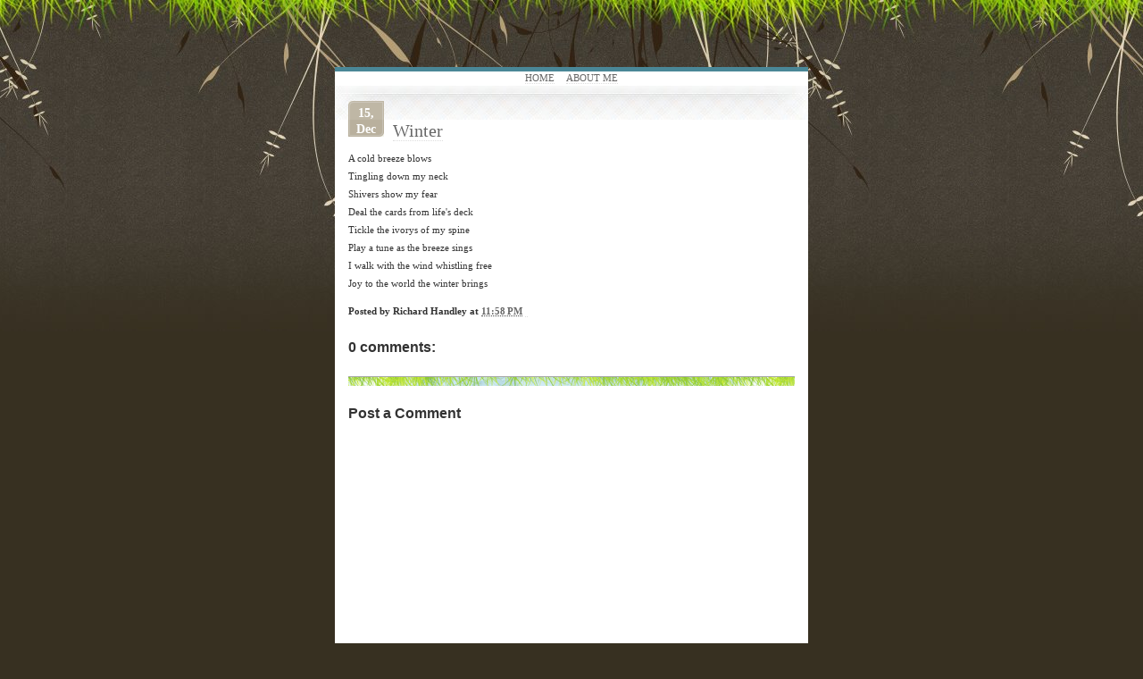

--- FILE ---
content_type: text/html; charset=UTF-8
request_url: http://www.comesmileforawhile.com/2012/12/winter.html
body_size: 9001
content:
<!DOCTYPE html>
<html xmlns='http://www.w3.org/1999/xhtml' xmlns:b='http://www.google.com/2005/gml/b' xmlns:data='http://www.google.com/2005/gml/data' xmlns:expr='http://www.google.com/2005/gml/expr'>
<head>
<link href='https://www.blogger.com/static/v1/widgets/2944754296-widget_css_bundle.css' rel='stylesheet' type='text/css'/>
<meta content='text/html; charset=UTF-8' http-equiv='Content-Type'/>
<meta content='blogger' name='generator'/>
<link href='http://www.comesmileforawhile.com/favicon.ico' rel='icon' type='image/x-icon'/>
<link href='http://www.comesmileforawhile.com/2012/12/winter.html' rel='canonical'/>
<link rel="alternate" type="application/atom+xml" title="Come Smile For A While - Atom" href="http://www.comesmileforawhile.com/feeds/posts/default" />
<link rel="alternate" type="application/rss+xml" title="Come Smile For A While - RSS" href="http://www.comesmileforawhile.com/feeds/posts/default?alt=rss" />
<link rel="service.post" type="application/atom+xml" title="Come Smile For A While - Atom" href="https://www.blogger.com/feeds/434141986273254747/posts/default" />

<link rel="alternate" type="application/atom+xml" title="Come Smile For A While - Atom" href="http://www.comesmileforawhile.com/feeds/4702557513127305080/comments/default" />
<!--Can't find substitution for tag [blog.ieCssRetrofitLinks]-->
<meta content='http://www.comesmileforawhile.com/2012/12/winter.html' property='og:url'/>
<meta content='Winter' property='og:title'/>
<meta content='A cold breeze blows  Tingling down my neck  Shivers show my fear  Deal the cards from life&#39;s deck  Tickle the ivorys of my spine  Play a tun...' property='og:description'/>
<title>Come Smile For A While: Winter</title>
<style id='page-skin-1' type='text/css'><!--
/*
-----------------------------------------------
Blogger Template Style
Name:     Tiny Studio
Designer: Pelangipetang
URL:      blogandweb.com
URL:      btemplates.com
URL:      pelangipetang.com
Date:     18 Feb 2009
-----------------------------------------------
*//* Variable definitions
====================
<Variable name="textcolor" description="Text Color"
type="color" default="#333">
<Variable name="linkcolor" description="Link Color"
type="color" default="#69BFDE">
<Variable name="visitedlinkcolor" description="Hover Link Color"
type="color" default="#666">
<Variable name="titlecolor" description="Post Title Color"
type="color" default="#666">
*/
#navbar-iframe {
height:0px;
visibility:hidden;
display:none;
}
body{
background:#373021 url(https://blogger.googleusercontent.com/img/b/R29vZ2xl/AVvXsEgSqlw-T9C63Iojg7ANF5vL9tBib7CF_7firh9oF8IPDeogZgpOvTTucMA1hKBKRUgMWaFASNv3zkfuxEmw2TZOfDoYteWzpvH09of3YWU5nUMqc9pwAMJW8tJpAigQNDNKV87SC0PW4kw/s0/bg2.jpg) repeat-x top;
border-bottom:0px solid #222;
border-top:0px solid #222;
margin:0;
padding:0;
font-family: Tahoma, Georgia, Verdana;
font-size:11px;
line-height:20px;
color:#333333;
}
h1,h2,h3,h4,h5,h6{
font-family: Georgia, "Trebuchet MS";
font-size:20px;
font-weight: normal;
}
h3{
padding:5px 0 0 0;
margin:0;
}
a:link, a:visited, a:active{
color:#666;
text-decoration: none;
border-bottom: 1px dotted #ddd;
}
.post-body a { color:#69BFDE; }
a:hover{
color:#69BFDE;
text-decoration: none;
border-bottom: 1px dotted #69bfde;
}
.post-body a:hover{
color:#666666;
}
h3 a:hover{
color:#000;
border-bottom: 1px dotted #000;
}
ul { margin:0; padding:0;}
ul li { margin:0; padding:0;list-style-position: inside;}
/************** Contenido *****************/
#container{
width:530px;
margin:75px auto 40px auto;
padding:0px 0 50px 0;
text-align:center;
border-top:5px solid #4a8797;
border-bottom:5px solid #69bfde;
border-left:0px solid #333;
border-right:0px solid #333;
background:#fff url(https://blogger.googleusercontent.com/img/b/R29vZ2xl/AVvXsEhmTKG8IIylyZ63qIa3GRpkbaW0z8ufnDvBg-4T_011XaNZd1TrTBICgA68woXqBO5mYjAihSU67Dkulr_9ySfvcYF1cSapiC1mGwEnOMxT4e65NSG3EgXb2Uu6SCD1LWP_mvv-iquSm2E/s0/footer.jpg) repeat-x bottom;
}
/*
#header{
background: url(https://blogger.googleusercontent.com/img/b/R29vZ2xl/AVvXsEgON1thDctuVLUfCE13vzl0ntS8UVEzuxt5XsTDCUkY0K2agBPDnt0huEOrPLMLIovZlwQ_ruX80Nt1rfeRZwWwEx84NYf9l98F024syoec8Fni7gt91vGUHlOG-m4WQi3L58HkVPfy3tQ/s0/header.jpg) no-repeat;
margin:0 auto 0 auto;
padding:0;
height:115px;
}
*/
.menu ul{
background:#fff;
padding:2px 0 4px 0px;
margin:0px 0 0 0;
line-height:10px;
}
.menu ul li{
display:inline;
padding:3px 0px 3px 0px;
margin: 0px 5px 0 5px;
text-transform:uppercase;
font-weight:bold;
}
#content{
background: #fff url(https://blogger.googleusercontent.com/img/b/R29vZ2xl/AVvXsEgItmMeFbUaR5BMPFDLNLBV6xMXsp8O3bvsk_2mq_J1fSo20PsnChfgCydFxmmmG2NQMCAPvYe9BdrbJaZiw7iifrYvOie0Nh2nn7yrHeyCaKyyRI8HYcQT_IW1hnDFFlnM5c1azXjIYyE/s0/content.jpg) no-repeat top;
padding:10px 10px 5px 10px;
margin:0;
text-align:left;
}
/************** Posts *****************/
#main-wrapper {
margin:0;
padding:0;
}
.entry{
padding-top:5px;
padding-left:5px;
padding-bottom:10px;
width:500px;
height:100%;
background:url(https://blogger.googleusercontent.com/img/b/R29vZ2xl/AVvXsEgkp-u8QxVFoFbvGRvbU1ynXjZJ09fX4CtiF_U-zEdWhS2AdB8tFcpkIsn9k-foURcclUA3aLBrXQdXwxwIQCruUQQV9sckbBbaNNLHG3ehTT-tkdnGW56NZ5T4_aHp_f5KPWdr-VrRLOk/s0/recentpost.gif) no-repeat bottom right;
}
.entry blockquote{
background:#eee;
padding:2px 5px 2px 5px;
font-size:16px;
font-family:Georgia;
}
.entry img{
padding:2px;
border:1px dotted #ccc;
}
.entry img a{
padding:2px;
border:1px dotted #ccc;
text-decoration:none;
}
.entry img a:hover{
border:1px dotted #333;
}
.post {
margin:0;
padding:0;
}
.post-title a
{
color:#666666 !important;
}
.post h3 {
margin:0 0 2px 0;
}
.post-header-line-1 {
margin:0;
padding:0;
letter-spacing: 1px;
font-size: 10px;
}
.post-labels-tag {
display:inline;
font-weight:bold;
}
.post-footer {
margin: .75em 0;
}
.post-footer-line-1 {
font-weight: bold;
}
.main .widget {
margin:0 0 1.5em;
padding:0 0 1.5em;
}
.main .Blog {
border-bottom-width: 0;
}
/************** Fecha *****************/
#fecha {
color:#fff;
font-weight:bold;
font-size:14px;
font-family:Georgia;
float:left;
background:url(https://blogger.googleusercontent.com/img/b/R29vZ2xl/AVvXsEgTJ88m3fkJjmUu91wzs6n1XF3tlbsg2ekVbXDatHAT5oxpDM81zb9EP5SDSit251qPgAZBOwJmzQweyTDEOYJEBkFsD7dkWcPHmZ2w6wriDLjoZb4jJRxc3h2jzKH_Tz6M33GNgZVDRvY/s0/say.gif) no-repeat;
width:40px;
height:40px;
padding-top:5px;
padding-bottom:0px;
text-align:center;
margin:2px 10px 0 0;
line-height:18px;
}
.fecha_mes {
text-transform: capitalize;
}
.fecha_anio {
display: none;
}
/************** Últimos trabajos *****************/
.list{
background: #fff url(https://blogger.googleusercontent.com/img/b/R29vZ2xl/AVvXsEifb0bL6ax8pQ9hTL120EnjYBeowVdr2ha8qTlQFym6RpvY5OXF6WzsAvcWJvqnxOXGtDaO84W9nKY7dn0QaphESL31S1NxIw37WQv-dPj8RlLipqCtViJ0HkJTchacK5ix7ITxqrrbIN8/s0/border.jpg) no-repeat top;
padding:10px 0px 5px 5px;
margin:0;
text-align:left;
}
.list h2{
padding:10px 0 0 0;
}
.list .widget {
margin:0 0 20px;
}
/************** Sidebar *****************/
#box {
background: #fff url(https://blogger.googleusercontent.com/img/b/R29vZ2xl/AVvXsEifb0bL6ax8pQ9hTL120EnjYBeowVdr2ha8qTlQFym6RpvY5OXF6WzsAvcWJvqnxOXGtDaO84W9nKY7dn0QaphESL31S1NxIw37WQv-dPj8RlLipqCtViJ0HkJTchacK5ix7ITxqrrbIN8/s0/border.jpg) no-repeat top;
padding:10px 0px 10px 0px;
margin:0;
text-align:left;
height:100px;
}
#box .widget-content {
margin:10px 0 0 0;
padding:0 0 5px 0;
}
.leftbox{
padding:10px 0 5px 5px;
width:250px;
float:left;
margin:0;
}
.leftbox h2{
padding:0;
margin:0;
}
.leftbox ul{
padding-left:0px;
margin-left:0px;
list-style-type:none;
margin-right:15px;
}
.leftbox ul li a{
list-style-type:none;
padding: 2px 5px 2px 20px;
background: #fff url(https://blogger.googleusercontent.com/img/b/R29vZ2xl/AVvXsEgiE8ENIH87pBfg2ERVILfSOn50xxDceBszyMEw6wwCfJbAprHm1KU0tK25aiOsSDOshS1iBKYN5NPwG0KPbcHiaDbDqMCUlX9nOpN2SoZ3VXDoiOrdusHRUAdRyz3ec-8Rn4kP3FbUwqs/s0/paper.png) no-repeat 0px 5px;
border-bottom: 1px solid #ddd;
display:block;
}
.leftbox ul li a:hover{
border-bottom:1px solid #999;
display:block;
color:#111;
}
.rightbox{
float:right;
padding:10px 0 5px 5px;
width:250px;
}
.rightbox h2{
padding:0;
margin:0;
}
.rightbox ul{
padding-left:0px;
margin-left:0px;
list-style-type:none;
margin-right:15px;
}
.rightbox ul li a {
list-style-type:none;
padding: 2px 5px 2px 20px;
background: #fff url(https://blogger.googleusercontent.com/img/b/R29vZ2xl/AVvXsEjy_zMpxXUbsImuKJD5fOi9DxB0XrHvH9QFt2T32Mq3DDap5RLuLoqjgJSyom4RGwxKdj67WXDLrlSq4FowNdMLbG4iexGEqZ4fe8qLk6AhLThNl8oRRSSoHwv6CRcl0LjekD5On0-1wqE/s0/tag_pink.png) no-repeat 0px 5px;
border-bottom: 1px solid #ddd;
display:block;
}
.rightbox ul li a:hover{
border-bottom:1px solid #999;
display:block;
color:#111;
}
/************** Tags *****************/
.bottom{
clear:both;
background: #fff url(https://blogger.googleusercontent.com/img/b/R29vZ2xl/AVvXsEifb0bL6ax8pQ9hTL120EnjYBeowVdr2ha8qTlQFym6RpvY5OXF6WzsAvcWJvqnxOXGtDaO84W9nKY7dn0QaphESL31S1NxIw37WQv-dPj8RlLipqCtViJ0HkJTchacK5ix7ITxqrrbIN8/s0/border.jpg) no-repeat top;
padding: 10px 0 0 5px;
}
.bottom.tags{
padding-top:10px;
padding-bottom:5px;
}
.bottom.down{
padding:0;
margin:0;
}
/************** Comentarios *****************/
.comment-link {
margin-left:.6em;
}
#comments h4 {
font-family: Georgia, Sans-serif;
font-size: 16px;
font-weight: bold;
}
#comments-block {
margin: 10px 0 0;
border-top: 1px solid #aaa;
padding: 10px 0 0;
background:url(https://blogger.googleusercontent.com/img/b/R29vZ2xl/AVvXsEgfShQtoNc5FNHlkvDrVOBNPQVr5DqkJkkeKq2nV6sDsvHe99fgKBQIIATyu67wM1pTB8stMNuiNUeKXD5prYeChyDumm-B_2qdjXi2QGybx1kWFQQshNgwlXwNYWvjbGm_SGvV35GcV34/s0/comment.gif) repeat-x top;
}
#comments-block .comment-author {
font-size: 11px;
margin: 15px 0 5px 0;
}
#comments-block .comment-body {
margin:.25em 0 0;
line-height: 18px;
}
#comments-block .comment-footer {
margin:-.25em 0 2em;
font-size: 11px;
border-bottom: 1px dotted #ddd;
padding:0 0 10px 0;
}
#comments-block .comment-body p {
margin:0 0 .75em;
}
.comment-form {
max-width: 500px !important;
}
.deleted-comment {
font-style:italic;
color:gray;
}
#blog-pager-newer-link {
float: left;
}
#blog-pager-older-link {
float: right;
}
#blog-pager {
text-align: center;
margin: 20px 0;
}
#blog-pager a {
font-weight: bold;
font-size:14px;
color: #69BFDE;
}
.feed-links {
clear: both;
line-height: 2.5em;
}
/************** Footer *****************/
#footer{
border-top:1px solid #eee;
padding: 0px 0 0 5px;
margin:0;
}
#footer p{
padding:5px 0 0 0;
margin:5px 0 0 0;
text-align:center;
}
body#layout footer {
display:none;
}
/** Page structure tweaks for layout editor wireframe */
body#layout #header {
margin-left: 0px;
margin-right: 0px;
}

--></style>
<link href='https://www.blogger.com/dyn-css/authorization.css?targetBlogID=434141986273254747&amp;zx=fee283f0-f387-4bcc-8497-f0e603dede60' media='none' onload='if(media!=&#39;all&#39;)media=&#39;all&#39;' rel='stylesheet'/><noscript><link href='https://www.blogger.com/dyn-css/authorization.css?targetBlogID=434141986273254747&amp;zx=fee283f0-f387-4bcc-8497-f0e603dede60' rel='stylesheet'/></noscript>
<meta name='google-adsense-platform-account' content='ca-host-pub-1556223355139109'/>
<meta name='google-adsense-platform-domain' content='blogspot.com'/>

</head>
<body>
<div class='navbar section' id='navbar'><div class='widget Navbar' data-version='1' id='Navbar1'><script type="text/javascript">
    function setAttributeOnload(object, attribute, val) {
      if(window.addEventListener) {
        window.addEventListener('load',
          function(){ object[attribute] = val; }, false);
      } else {
        window.attachEvent('onload', function(){ object[attribute] = val; });
      }
    }
  </script>
<div id="navbar-iframe-container"></div>
<script type="text/javascript" src="https://apis.google.com/js/platform.js"></script>
<script type="text/javascript">
      gapi.load("gapi.iframes:gapi.iframes.style.bubble", function() {
        if (gapi.iframes && gapi.iframes.getContext) {
          gapi.iframes.getContext().openChild({
              url: 'https://www.blogger.com/navbar/434141986273254747?po\x3d4702557513127305080\x26origin\x3dhttp://www.comesmileforawhile.com',
              where: document.getElementById("navbar-iframe-container"),
              id: "navbar-iframe"
          });
        }
      });
    </script><script type="text/javascript">
(function() {
var script = document.createElement('script');
script.type = 'text/javascript';
script.src = '//pagead2.googlesyndication.com/pagead/js/google_top_exp.js';
var head = document.getElementsByTagName('head')[0];
if (head) {
head.appendChild(script);
}})();
</script>
</div></div>
<script type='text/javascript'>
//<![CDATA[
var ultimaFecha;
function remplaza_fecha(d){
if (d == "") {
    d = ultimaFecha;
 }
var da = d.split(' ');
dia = "<div class='fecha_dia'>"+da[0]+"</div>";
mes = "<div class='fecha_mes'>"+da[1].slice(0,3)+"</div>";
anio = "<div class='fecha_anio'>"+da[2]+"</div>";
document.write(mes+dia+anio);
 ultimaFecha = d;
}
//]]>
</script>
<!-- skip links for text browsers -->
<span id='skiplinks' style='display:none;'>
<a href='#main'>skip to main </a> |
      <a href='#sidebar'>skip to sidebar</a>
</span>
<div id='container'>
<div id='header'></div>
<!-- Pages-based menu added by BTemplates.com -->
<div class='menu'><div>
<!-- Pages -->
<div class='section' id='pages'><div class='widget PageList' data-version='1' id='PageList1'>
<div>
<ul>
<li><a href='http://www.comesmileforawhile.com/'>Home</a></li>
<li><a href='http://www.comesmileforawhile.com/p/about-me.html'>About Me</a></li>
</ul>
<div class='clear'></div>
</div>
</div></div>
<!-- /Pages -->
</div></div>
<div id='content'>
<div class='entry'>
<div id='main-wrapper'>
<div class='main section' id='main'><div class='widget Blog' data-version='1' id='Blog1'>
<div class='blog-posts hfeed'>
<!--Can't find substitution for tag [adStart]-->
<div class='date-header'><div id='fecha'>
<script>remplaza_fecha('Dec 15, 2012');</script>
</div></div><br/>
<div class='post hentry uncustomized-post-template'>
<a name='4702557513127305080'></a>
<h3 class='post-title entry-title'>
<a href='http://www.comesmileforawhile.com/2012/12/winter.html'>Winter</a>
</h3>
<div class='post-header-line-1'>
<span class='post-labels'>
</span>
</div>
<div class='post-body entry-content'>
<p>A cold breeze blows<br />
Tingling down my neck<br />
Shivers show my fear<br />
Deal the cards from life's deck<br />
Tickle the ivorys of my spine<br />
Play a tune as the breeze sings<br />
I walk with the wind whistling free<br />
Joy to the world the winter brings</p>
<div style='clear: both;'></div>
</div>
<div class='post-footer'>
<p class='post-footer-line post-footer-line-1'>
<span class='post-author vcard'>
Posted by
<span class='fn'>Richard Handley</span>
</span>
<span class='post-timestamp'>
at
<a class='timestamp-link' href='http://www.comesmileforawhile.com/2012/12/winter.html' rel='bookmark' title='permanent link'><abbr class='published' title='2012-12-15T23:58:00-08:00'>11:58&#8239;PM</abbr></a>
</span>
<span class='post-comment-link'>
</span>
<span class='post-backlinks post-comment-link'>
</span>
<span class='post-icons'>
<span class='item-action'>
<a href='https://www.blogger.com/email-post/434141986273254747/4702557513127305080' title='Email Post'>
<span class='email-post-icon'>&#160;</span>
</a>
</span>
<span class='item-control blog-admin pid-158518120'>
<a href='https://www.blogger.com/post-edit.g?blogID=434141986273254747&postID=4702557513127305080&from=pencil' title='Edit Post'>
<span class='quick-edit-icon'>&#160;</span>
</a>
</span>
</span>
</p>
</div>
</div>
<div class='comments' id='comments'>
<a name='comments'></a>
<h4>
0
comments:
        
</h4>
<dl id='comments-block'>
</dl>
<p class='comment-footer'>
<div class='comment-form'>
<a name='comment-form'></a>
<h4 id='comment-post-message'>Post a Comment</h4>
<p>
</p>
<a href='https://www.blogger.com/comment/frame/434141986273254747?po=4702557513127305080&hl=en&saa=85391&origin=http://www.comesmileforawhile.com' id='comment-editor-src'></a>
<iframe allowtransparency='true' class='blogger-iframe-colorize blogger-comment-from-post' frameborder='0' height='410px' id='comment-editor' name='comment-editor' src='' width='100%'></iframe>
<script src='https://www.blogger.com/static/v1/jsbin/2830521187-comment_from_post_iframe.js' type='text/javascript'></script>
<script type='text/javascript'>
      BLOG_CMT_createIframe('https://www.blogger.com/rpc_relay.html');
    </script>
</div>
</p>
<div id='backlinks-container'>
<div id='Blog1_backlinks-container'>
</div>
</div>
</div>
<!--Can't find substitution for tag [adEnd]-->
</div>
<div class='blog-pager' id='blog-pager'>
<span id='blog-pager-newer-link'>
<a class='blog-pager-newer-link' href='http://www.comesmileforawhile.com/2012/12/success.html' id='Blog1_blog-pager-newer-link' title='Newer Post'>Newer Post</a>
</span>
<span id='blog-pager-older-link'>
<a class='blog-pager-older-link' href='http://www.comesmileforawhile.com/2012/12/time.html' id='Blog1_blog-pager-older-link' title='Older Post'>Older Post</a>
</span>
<a class='home-link' href='http://www.comesmileforawhile.com/'>Home</a>
</div>
<div class='clear'></div>
<div class='post-feeds'>
<div class='feed-links'>
Subscribe to:
<a class='feed-link' href='http://www.comesmileforawhile.com/feeds/4702557513127305080/comments/default' target='_blank' type='application/atom+xml'>Post Comments (Atom)</a>
</div>
</div>
</div></div>
</div>
</div>
<!-- fin de entry -->
<div class='list section' id='footerlist'><div class='widget BlogSearch' data-version='1' id='BlogSearch1'>
<h2 class='title'>Search This Blog</h2>
<div class='widget-content'>
<div id='BlogSearch1_form'>
<form action='http://www.comesmileforawhile.com/search' class='gsc-search-box' target='_top'>
<table cellpadding='0' cellspacing='0' class='gsc-search-box'>
<tbody>
<tr>
<td class='gsc-input'>
<input autocomplete='off' class='gsc-input' name='q' size='10' title='search' type='text' value=''/>
</td>
<td class='gsc-search-button'>
<input class='gsc-search-button' title='search' type='submit' value='Search'/>
</td>
</tr>
</tbody>
</table>
</form>
</div>
</div>
<div class='clear'></div>
</div><div class='widget Label' data-version='1' id='Label1'>
<h2>Labels</h2>
<div class='widget-content list-label-widget-content'>
<ul>
<li>
<a dir='ltr' href='http://www.comesmileforawhile.com/search/label/AI'>AI</a>
<span dir='ltr'>(2)</span>
</li>
<li>
<a dir='ltr' href='http://www.comesmileforawhile.com/search/label/Birthday'>Birthday</a>
<span dir='ltr'>(1)</span>
</li>
<li>
<a dir='ltr' href='http://www.comesmileforawhile.com/search/label/Candy'>Candy</a>
<span dir='ltr'>(1)</span>
</li>
<li>
<a dir='ltr' href='http://www.comesmileforawhile.com/search/label/Chocolate'>Chocolate</a>
<span dir='ltr'>(1)</span>
</li>
<li>
<a dir='ltr' href='http://www.comesmileforawhile.com/search/label/Christmas'>Christmas</a>
<span dir='ltr'>(1)</span>
</li>
<li>
<a dir='ltr' href='http://www.comesmileforawhile.com/search/label/Code'>Code</a>
<span dir='ltr'>(1)</span>
</li>
<li>
<a dir='ltr' href='http://www.comesmileforawhile.com/search/label/Computer'>Computer</a>
<span dir='ltr'>(1)</span>
</li>
<li>
<a dir='ltr' href='http://www.comesmileforawhile.com/search/label/Contest'>Contest</a>
<span dir='ltr'>(1)</span>
</li>
<li>
<a dir='ltr' href='http://www.comesmileforawhile.com/search/label/Cycling'>Cycling</a>
<span dir='ltr'>(1)</span>
</li>
<li>
<a dir='ltr' href='http://www.comesmileforawhile.com/search/label/Dance'>Dance</a>
<span dir='ltr'>(2)</span>
</li>
<li>
<a dir='ltr' href='http://www.comesmileforawhile.com/search/label/Dark'>Dark</a>
<span dir='ltr'>(7)</span>
</li>
<li>
<a dir='ltr' href='http://www.comesmileforawhile.com/search/label/Death'>Death</a>
<span dir='ltr'>(2)</span>
</li>
<li>
<a dir='ltr' href='http://www.comesmileforawhile.com/search/label/Dox'>Dox</a>
<span dir='ltr'>(1)</span>
</li>
<li>
<a dir='ltr' href='http://www.comesmileforawhile.com/search/label/Dream'>Dream</a>
<span dir='ltr'>(3)</span>
</li>
<li>
<a dir='ltr' href='http://www.comesmileforawhile.com/search/label/Evolution'>Evolution</a>
<span dir='ltr'>(1)</span>
</li>
<li>
<a dir='ltr' href='http://www.comesmileforawhile.com/search/label/Family'>Family</a>
<span dir='ltr'>(2)</span>
</li>
<li>
<a dir='ltr' href='http://www.comesmileforawhile.com/search/label/famous%20poets'>famous poets</a>
<span dir='ltr'>(1)</span>
</li>
<li>
<a dir='ltr' href='http://www.comesmileforawhile.com/search/label/Fantasy'>Fantasy</a>
<span dir='ltr'>(2)</span>
</li>
<li>
<a dir='ltr' href='http://www.comesmileforawhile.com/search/label/Food'>Food</a>
<span dir='ltr'>(2)</span>
</li>
<li>
<a dir='ltr' href='http://www.comesmileforawhile.com/search/label/Fun'>Fun</a>
<span dir='ltr'>(33)</span>
</li>
<li>
<a dir='ltr' href='http://www.comesmileforawhile.com/search/label/Future'>Future</a>
<span dir='ltr'>(2)</span>
</li>
<li>
<a dir='ltr' href='http://www.comesmileforawhile.com/search/label/Gambling'>Gambling</a>
<span dir='ltr'>(3)</span>
</li>
<li>
<a dir='ltr' href='http://www.comesmileforawhile.com/search/label/Games'>Games</a>
<span dir='ltr'>(8)</span>
</li>
<li>
<a dir='ltr' href='http://www.comesmileforawhile.com/search/label/Had%20to%20be%20there'>Had to be there</a>
<span dir='ltr'>(3)</span>
</li>
<li>
<a dir='ltr' href='http://www.comesmileforawhile.com/search/label/Haiku'>Haiku</a>
<span dir='ltr'>(80)</span>
</li>
<li>
<a dir='ltr' href='http://www.comesmileforawhile.com/search/label/Hiking'>Hiking</a>
<span dir='ltr'>(1)</span>
</li>
<li>
<a dir='ltr' href='http://www.comesmileforawhile.com/search/label/Holiday'>Holiday</a>
<span dir='ltr'>(18)</span>
</li>
<li>
<a dir='ltr' href='http://www.comesmileforawhile.com/search/label/Hope'>Hope</a>
<span dir='ltr'>(3)</span>
</li>
<li>
<a dir='ltr' href='http://www.comesmileforawhile.com/search/label/Internet'>Internet</a>
<span dir='ltr'>(2)</span>
</li>
<li>
<a dir='ltr' href='http://www.comesmileforawhile.com/search/label/Life'>Life</a>
<span dir='ltr'>(113)</span>
</li>
<li>
<a dir='ltr' href='http://www.comesmileforawhile.com/search/label/Limerick'>Limerick</a>
<span dir='ltr'>(42)</span>
</li>
<li>
<a dir='ltr' href='http://www.comesmileforawhile.com/search/label/Love'>Love</a>
<span dir='ltr'>(47)</span>
</li>
<li>
<a dir='ltr' href='http://www.comesmileforawhile.com/search/label/Math'>Math</a>
<span dir='ltr'>(4)</span>
</li>
<li>
<a dir='ltr' href='http://www.comesmileforawhile.com/search/label/Me'>Me</a>
<span dir='ltr'>(2)</span>
</li>
<li>
<a dir='ltr' href='http://www.comesmileforawhile.com/search/label/Mind'>Mind</a>
<span dir='ltr'>(1)</span>
</li>
<li>
<a dir='ltr' href='http://www.comesmileforawhile.com/search/label/Music'>Music</a>
<span dir='ltr'>(1)</span>
</li>
<li>
<a dir='ltr' href='http://www.comesmileforawhile.com/search/label/Nature'>Nature</a>
<span dir='ltr'>(1)</span>
</li>
<li>
<a dir='ltr' href='http://www.comesmileforawhile.com/search/label/Pets'>Pets</a>
<span dir='ltr'>(1)</span>
</li>
<li>
<a dir='ltr' href='http://www.comesmileforawhile.com/search/label/Physics'>Physics</a>
<span dir='ltr'>(7)</span>
</li>
<li>
<a dir='ltr' href='http://www.comesmileforawhile.com/search/label/Poetry'>Poetry</a>
<span dir='ltr'>(3)</span>
</li>
<li>
<a dir='ltr' href='http://www.comesmileforawhile.com/search/label/Poker'>Poker</a>
<span dir='ltr'>(3)</span>
</li>
<li>
<a dir='ltr' href='http://www.comesmileforawhile.com/search/label/Pride'>Pride</a>
<span dir='ltr'>(1)</span>
</li>
<li>
<a dir='ltr' href='http://www.comesmileforawhile.com/search/label/Programming'>Programming</a>
<span dir='ltr'>(2)</span>
</li>
<li>
<a dir='ltr' href='http://www.comesmileforawhile.com/search/label/Referential'>Referential</a>
<span dir='ltr'>(1)</span>
</li>
<li>
<a dir='ltr' href='http://www.comesmileforawhile.com/search/label/Sad'>Sad</a>
<span dir='ltr'>(51)</span>
</li>
<li>
<a dir='ltr' href='http://www.comesmileforawhile.com/search/label/Science'>Science</a>
<span dir='ltr'>(2)</span>
</li>
<li>
<a dir='ltr' href='http://www.comesmileforawhile.com/search/label/self%20reflective'>self reflective</a>
<span dir='ltr'>(6)</span>
</li>
<li>
<a dir='ltr' href='http://www.comesmileforawhile.com/search/label/Sick'>Sick</a>
<span dir='ltr'>(1)</span>
</li>
<li>
<a dir='ltr' href='http://www.comesmileforawhile.com/search/label/Sigh'>Sigh</a>
<span dir='ltr'>(2)</span>
</li>
<li>
<a dir='ltr' href='http://www.comesmileforawhile.com/search/label/Silly'>Silly</a>
<span dir='ltr'>(7)</span>
</li>
<li>
<a dir='ltr' href='http://www.comesmileforawhile.com/search/label/Sleep'>Sleep</a>
<span dir='ltr'>(3)</span>
</li>
<li>
<a dir='ltr' href='http://www.comesmileforawhile.com/search/label/Smile'>Smile</a>
<span dir='ltr'>(1)</span>
</li>
<li>
<a dir='ltr' href='http://www.comesmileforawhile.com/search/label/Sports'>Sports</a>
<span dir='ltr'>(2)</span>
</li>
<li>
<a dir='ltr' href='http://www.comesmileforawhile.com/search/label/Struggle'>Struggle</a>
<span dir='ltr'>(2)</span>
</li>
<li>
<a dir='ltr' href='http://www.comesmileforawhile.com/search/label/success'>success</a>
<span dir='ltr'>(1)</span>
</li>
<li>
<a dir='ltr' href='http://www.comesmileforawhile.com/search/label/Technology'>Technology</a>
<span dir='ltr'>(7)</span>
</li>
<li>
<a dir='ltr' href='http://www.comesmileforawhile.com/search/label/Thanks'>Thanks</a>
<span dir='ltr'>(1)</span>
</li>
<li>
<a dir='ltr' href='http://www.comesmileforawhile.com/search/label/Time'>Time</a>
<span dir='ltr'>(4)</span>
</li>
<li>
<a dir='ltr' href='http://www.comesmileforawhile.com/search/label/War'>War</a>
<span dir='ltr'>(4)</span>
</li>
<li>
<a dir='ltr' href='http://www.comesmileforawhile.com/search/label/Wedding'>Wedding</a>
<span dir='ltr'>(1)</span>
</li>
<li>
<a dir='ltr' href='http://www.comesmileforawhile.com/search/label/work'>work</a>
<span dir='ltr'>(3)</span>
</li>
<li>
<a dir='ltr' href='http://www.comesmileforawhile.com/search/label/Y'>Y</a>
<span dir='ltr'>(1)</span>
</li>
<li>
<a dir='ltr' href='http://www.comesmileforawhile.com/search/label/Young'>Young</a>
<span dir='ltr'>(4)</span>
</li>
<li>
<a dir='ltr' href='http://www.comesmileforawhile.com/search/label/Youth'>Youth</a>
<span dir='ltr'>(29)</span>
</li>
</ul>
<div class='clear'></div>
</div>
</div></div>
<div id='box'>
<div class='leftbox no-items section' id='leftbox'>
</div>
<div class='rightbox no-items section' id='rightbox'>
</div>
</div>
<div class='bottom section' id='about'><div class='widget Text' data-version='1' id='Text1'>
<h3 class='title'>About</h3>
<div class='down widget-content'>
Hi folks,   I'm a software development manager.  I've worked with computers most of my life.  I write a poem a day about whatever strikes my fancy.  I hope they make you smile.<br/>
</div>
<div class='clear'></div>
</div></div>
</div>
<!-- fin de content -->
<!-- spacer for skins that want sidebar and main to be the same height-->
<div class='clear'>&#160;</div>
<div id='footer'>
<p>Come Smile For A While<br/>
<a href='http://www.comesmileforawhile.com/feeds/posts/default'>Posts RSS</a> | <a href='http://www.comesmileforawhile.com/feeds/comments/default'>Comments RSS</a>. Powered by <a href='http://www.blogger.com'>Blogger</a>.</p>
</div>
</div>
<!-- fin de container -->

<script type="text/javascript" src="https://www.blogger.com/static/v1/widgets/2028843038-widgets.js"></script>
<script type='text/javascript'>
window['__wavt'] = 'AOuZoY78r_0UiHVvlhGOQcv73nYNeXyS9w:1769763776209';_WidgetManager._Init('//www.blogger.com/rearrange?blogID\x3d434141986273254747','//www.comesmileforawhile.com/2012/12/winter.html','434141986273254747');
_WidgetManager._SetDataContext([{'name': 'blog', 'data': {'blogId': '434141986273254747', 'title': 'Come Smile For A While', 'url': 'http://www.comesmileforawhile.com/2012/12/winter.html', 'canonicalUrl': 'http://www.comesmileforawhile.com/2012/12/winter.html', 'homepageUrl': 'http://www.comesmileforawhile.com/', 'searchUrl': 'http://www.comesmileforawhile.com/search', 'canonicalHomepageUrl': 'http://www.comesmileforawhile.com/', 'blogspotFaviconUrl': 'http://www.comesmileforawhile.com/favicon.ico', 'bloggerUrl': 'https://www.blogger.com', 'hasCustomDomain': true, 'httpsEnabled': true, 'enabledCommentProfileImages': true, 'gPlusViewType': 'FILTERED_POSTMOD', 'adultContent': false, 'analyticsAccountNumber': '', 'encoding': 'UTF-8', 'locale': 'en', 'localeUnderscoreDelimited': 'en', 'languageDirection': 'ltr', 'isPrivate': false, 'isMobile': false, 'isMobileRequest': false, 'mobileClass': '', 'isPrivateBlog': false, 'isDynamicViewsAvailable': true, 'feedLinks': '\x3clink rel\x3d\x22alternate\x22 type\x3d\x22application/atom+xml\x22 title\x3d\x22Come Smile For A While - Atom\x22 href\x3d\x22http://www.comesmileforawhile.com/feeds/posts/default\x22 /\x3e\n\x3clink rel\x3d\x22alternate\x22 type\x3d\x22application/rss+xml\x22 title\x3d\x22Come Smile For A While - RSS\x22 href\x3d\x22http://www.comesmileforawhile.com/feeds/posts/default?alt\x3drss\x22 /\x3e\n\x3clink rel\x3d\x22service.post\x22 type\x3d\x22application/atom+xml\x22 title\x3d\x22Come Smile For A While - Atom\x22 href\x3d\x22https://www.blogger.com/feeds/434141986273254747/posts/default\x22 /\x3e\n\n\x3clink rel\x3d\x22alternate\x22 type\x3d\x22application/atom+xml\x22 title\x3d\x22Come Smile For A While - Atom\x22 href\x3d\x22http://www.comesmileforawhile.com/feeds/4702557513127305080/comments/default\x22 /\x3e\n', 'meTag': '', 'adsenseHostId': 'ca-host-pub-1556223355139109', 'adsenseHasAds': false, 'adsenseAutoAds': false, 'boqCommentIframeForm': true, 'loginRedirectParam': '', 'view': '', 'dynamicViewsCommentsSrc': '//www.blogblog.com/dynamicviews/4224c15c4e7c9321/js/comments.js', 'dynamicViewsScriptSrc': '//www.blogblog.com/dynamicviews/488fc340cdb1c4a9', 'plusOneApiSrc': 'https://apis.google.com/js/platform.js', 'disableGComments': true, 'interstitialAccepted': false, 'sharing': {'platforms': [{'name': 'Get link', 'key': 'link', 'shareMessage': 'Get link', 'target': ''}, {'name': 'Facebook', 'key': 'facebook', 'shareMessage': 'Share to Facebook', 'target': 'facebook'}, {'name': 'BlogThis!', 'key': 'blogThis', 'shareMessage': 'BlogThis!', 'target': 'blog'}, {'name': 'X', 'key': 'twitter', 'shareMessage': 'Share to X', 'target': 'twitter'}, {'name': 'Pinterest', 'key': 'pinterest', 'shareMessage': 'Share to Pinterest', 'target': 'pinterest'}, {'name': 'Email', 'key': 'email', 'shareMessage': 'Email', 'target': 'email'}], 'disableGooglePlus': true, 'googlePlusShareButtonWidth': 0, 'googlePlusBootstrap': '\x3cscript type\x3d\x22text/javascript\x22\x3ewindow.___gcfg \x3d {\x27lang\x27: \x27en\x27};\x3c/script\x3e'}, 'hasCustomJumpLinkMessage': false, 'jumpLinkMessage': 'Read more', 'pageType': 'item', 'postId': '4702557513127305080', 'pageName': 'Winter', 'pageTitle': 'Come Smile For A While: Winter'}}, {'name': 'features', 'data': {}}, {'name': 'messages', 'data': {'edit': 'Edit', 'linkCopiedToClipboard': 'Link copied to clipboard!', 'ok': 'Ok', 'postLink': 'Post Link'}}, {'name': 'template', 'data': {'name': 'custom', 'localizedName': 'Custom', 'isResponsive': false, 'isAlternateRendering': false, 'isCustom': true}}, {'name': 'view', 'data': {'classic': {'name': 'classic', 'url': '?view\x3dclassic'}, 'flipcard': {'name': 'flipcard', 'url': '?view\x3dflipcard'}, 'magazine': {'name': 'magazine', 'url': '?view\x3dmagazine'}, 'mosaic': {'name': 'mosaic', 'url': '?view\x3dmosaic'}, 'sidebar': {'name': 'sidebar', 'url': '?view\x3dsidebar'}, 'snapshot': {'name': 'snapshot', 'url': '?view\x3dsnapshot'}, 'timeslide': {'name': 'timeslide', 'url': '?view\x3dtimeslide'}, 'isMobile': false, 'title': 'Winter', 'description': 'A cold breeze blows  Tingling down my neck  Shivers show my fear  Deal the cards from life\x27s deck  Tickle the ivorys of my spine  Play a tun...', 'url': 'http://www.comesmileforawhile.com/2012/12/winter.html', 'type': 'item', 'isSingleItem': true, 'isMultipleItems': false, 'isError': false, 'isPage': false, 'isPost': true, 'isHomepage': false, 'isArchive': false, 'isLabelSearch': false, 'postId': 4702557513127305080}}]);
_WidgetManager._RegisterWidget('_NavbarView', new _WidgetInfo('Navbar1', 'navbar', document.getElementById('Navbar1'), {}, 'displayModeFull'));
_WidgetManager._RegisterWidget('_PageListView', new _WidgetInfo('PageList1', 'pages', document.getElementById('PageList1'), {'title': 'Pages', 'links': [{'isCurrentPage': false, 'href': 'http://www.comesmileforawhile.com/', 'title': 'Home'}, {'isCurrentPage': false, 'href': 'http://www.comesmileforawhile.com/p/about-me.html', 'id': '7849932238792554612', 'title': 'About Me'}], 'mobile': false, 'showPlaceholder': true, 'hasCurrentPage': false}, 'displayModeFull'));
_WidgetManager._RegisterWidget('_BlogView', new _WidgetInfo('Blog1', 'main', document.getElementById('Blog1'), {'cmtInteractionsEnabled': false, 'lightboxEnabled': true, 'lightboxModuleUrl': 'https://www.blogger.com/static/v1/jsbin/3314219954-lbx.js', 'lightboxCssUrl': 'https://www.blogger.com/static/v1/v-css/828616780-lightbox_bundle.css'}, 'displayModeFull'));
_WidgetManager._RegisterWidget('_BlogSearchView', new _WidgetInfo('BlogSearch1', 'footerlist', document.getElementById('BlogSearch1'), {}, 'displayModeFull'));
_WidgetManager._RegisterWidget('_LabelView', new _WidgetInfo('Label1', 'footerlist', document.getElementById('Label1'), {}, 'displayModeFull'));
_WidgetManager._RegisterWidget('_TextView', new _WidgetInfo('Text1', 'about', document.getElementById('Text1'), {}, 'displayModeFull'));
</script>
</body>
</html>